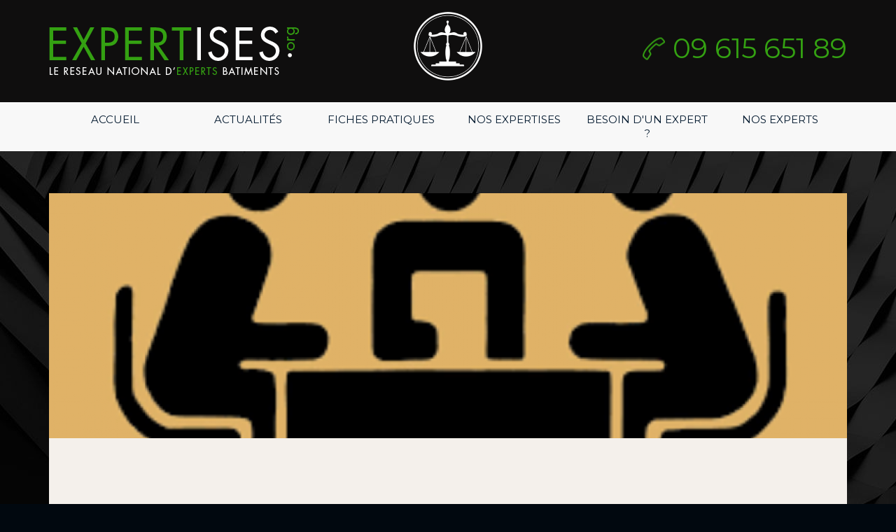

--- FILE ---
content_type: text/html; charset=utf-8
request_url: https://expertises.org/fiche_pratique/expertise-batiment-conciliation-mediation
body_size: 6195
content:
<!DOCTYPE html PUBLIC "-//W3C//DTD XHTML+RDFa 1.0//EN"
  "http://www.w3.org/MarkUp/DTD/xhtml-rdfa-1.dtd">  
  <!--[if lt IE 7]>      <html class="no-js lt-ie9 lt-ie8 lt-ie7" lang="fr" dir="ltr" prefix="content: http://purl.org/rss/1.0/modules/content/ dc: http://purl.org/dc/terms/ foaf: http://xmlns.com/foaf/0.1/ rdfs: http://www.w3.org/2000/01/rdf-schema# sioc: http://rdfs.org/sioc/ns# sioct: http://rdfs.org/sioc/types# skos: http://www.w3.org/2004/02/skos/core# xsd: http://www.w3.org/2001/XMLSchema#" xmlns:fb="http://www.facebook.com/2008/fbml" xmlns:og="http://opengraphprotocol.org/schema/"> <![endif]-->
  <!--[if IE 7]>         <html class="no-js lt-ie9 lt-ie8" lang="fr" dir="ltr" prefix="content: http://purl.org/rss/1.0/modules/content/ dc: http://purl.org/dc/terms/ foaf: http://xmlns.com/foaf/0.1/ rdfs: http://www.w3.org/2000/01/rdf-schema# sioc: http://rdfs.org/sioc/ns# sioct: http://rdfs.org/sioc/types# skos: http://www.w3.org/2004/02/skos/core# xsd: http://www.w3.org/2001/XMLSchema#" xmlns:fb="http://www.facebook.com/2008/fbml" xmlns:og="http://opengraphprotocol.org/schema/"> <![endif]-->
  <!--[if IE 8]>         <html class="no-js lt-ie9 lang="fr" dir="ltr" prefix="content: http://purl.org/rss/1.0/modules/content/ dc: http://purl.org/dc/terms/ foaf: http://xmlns.com/foaf/0.1/ rdfs: http://www.w3.org/2000/01/rdf-schema# sioc: http://rdfs.org/sioc/ns# sioct: http://rdfs.org/sioc/types# skos: http://www.w3.org/2004/02/skos/core# xsd: http://www.w3.org/2001/XMLSchema#" xmlns:fb="http://www.facebook.com/2008/fbml" xmlns:og="http://opengraphprotocol.org/schema/"> <![endif]-->
  <!--[if gt IE 8]><!--> <html class="no-js" lang="fr" dir="ltr" prefix="content: http://purl.org/rss/1.0/modules/content/ dc: http://purl.org/dc/terms/ foaf: http://xmlns.com/foaf/0.1/ rdfs: http://www.w3.org/2000/01/rdf-schema# sioc: http://rdfs.org/sioc/ns# sioct: http://rdfs.org/sioc/types# skos: http://www.w3.org/2004/02/skos/core# xsd: http://www.w3.org/2001/XMLSchema#" xmlns:fb="http://www.facebook.com/2008/fbml" xmlns:og="http://opengraphprotocol.org/schema/"> <!--<![endif]-->
  <head profile="http://www.w3.org/1999/xhtml/vocab">
    <meta name="viewport" content="width=device-width, initial-scale=1.0">
    <meta http-equiv="X-UA-Compatible" content="IE=edge"> 
    <meta http-equiv="Content-Type" content="text/html; charset=utf-8" />
<link rel="shortcut icon" href="https://expertises.org/sites/all/themes/expertises/favicon.ico" type="image/vnd.microsoft.icon" />
    <title>Expertise bâtiment : Conciliation - Médiation | Expertises.org</title>
    <link rel="stylesheet" href="/sites/all/themes/expertises/bootstrap/css/bootstrap.min.css" type="text/css" media="all" />
    <link type="text/css" rel="stylesheet" href="https://expertises.org/sites/default/files/css/css_lQaZfjVpwP_oGNqdtWCSpJT1EMqXdMiU84ekLLxQnc4.css" media="all" />
<link type="text/css" rel="stylesheet" href="https://expertises.org/sites/default/files/css/css_YmuMqUm--85MDg6GF8xFt60xnxOSYeKArfr5yk0-sVc.css" media="all" />
<link type="text/css" rel="stylesheet" href="https://expertises.org/sites/default/files/css/css_jENQOQqZCRFGZK__DTefxYiXR2RUf03k1ugj3_Vg7vk.css" media="all" />
<link type="text/css" rel="stylesheet" href="https://expertises.org/sites/default/files/css/css_sjZ-ObpAm7-W6sS5nh5vYfElWrOi6TjMt6eSRI-RJxA.css" media="all" />
    <!-- HTML5 Shim and Respond.js IE8 support of HTML5 elements and media queries -->
    <!-- WARNING: Respond.js doesn't work if you view the page via file:// -->
    <!--[if lt IE 9]>
      <script src="https://oss.maxcdn.com/html5shiv/3.7.2/html5shiv.min.js"></script>
      <script src="https://oss.maxcdn.com/respond/1.4.2/respond.min.js"></script>
    <![endif]-->
    <link href='//fonts.googleapis.com/css?family=Titillium+Web:400,300,600,700,400italic,300italic,600italic,700italic' rel='stylesheet' type='text/css'>
    <script src="https://expertises.org/sites/default/files/js/js_s5koNMBdK4BqfHyHNPWCXIL2zD0jFcPyejDZsryApj0.js"></script>
<script src="https://expertises.org/sites/default/files/js/js_1cy-1uJzAlp7e1_3TaMaRv9j3YlXZKWb79cRIMeLZaM.js"></script>
<script>(function(i,s,o,g,r,a,m){i["GoogleAnalyticsObject"]=r;i[r]=i[r]||function(){(i[r].q=i[r].q||[]).push(arguments)},i[r].l=1*new Date();a=s.createElement(o),m=s.getElementsByTagName(o)[0];a.async=1;a.src=g;m.parentNode.insertBefore(a,m)})(window,document,"script","https://www.google-analytics.com/analytics.js","ga");ga("create", "UA-71212716-1", {"cookieDomain":"auto"});ga("set", "anonymizeIp", true);ga("send", "pageview");</script>
<script src="https://expertises.org/sites/default/files/js/js_DF9KQJEtiDEanV634Kc8L68InNZKmcHUm4LJ4Gbf5Gg.js"></script>
<script>jQuery.extend(Drupal.settings, {"basePath":"\/","pathPrefix":"","setHasJsCookie":0,"ajaxPageState":{"theme":"expertises","theme_token":"5MlWiGK8uiosMozHj3IJX00O3B83c7Et1gQelsP0h_4","js":{"sites\/all\/themes\/bootstrap\/js\/bootstrap.js":1,"sites\/all\/modules\/contrib\/jquery_update\/replace\/jquery\/1.10\/jquery.min.js":1,"misc\/jquery-extend-3.4.0.js":1,"misc\/jquery-html-prefilter-3.5.0-backport.js":1,"misc\/jquery.once.js":1,"misc\/drupal.js":1,"public:\/\/languages\/fr_5R8nEcJiEq6pjYQaabTYrcXphDFU2_gXqoazuJP26Sw.js":1,"sites\/all\/modules\/contrib\/google_analytics\/googleanalytics.js":1,"0":1,"sites\/all\/themes\/expertises\/js\/main.js":1},"css":{"modules\/system\/system.base.css":1,"modules\/field\/theme\/field.css":1,"modules\/node\/node.css":1,"sites\/all\/modules\/contrib\/views\/css\/views.css":1,"sites\/all\/modules\/contrib\/ckeditor\/css\/ckeditor.css":1,"sites\/all\/modules\/contrib\/ctools\/css\/ctools.css":1,"sites\/all\/themes\/expertises\/css\/styles.css":1}},"googleanalytics":{"trackOutbound":1,"trackMailto":1,"trackDownload":1,"trackDownloadExtensions":"7z|aac|arc|arj|asf|asx|avi|bin|csv|doc(x|m)?|dot(x|m)?|exe|flv|gif|gz|gzip|hqx|jar|jpe?g|js|mp(2|3|4|e?g)|mov(ie)?|msi|msp|pdf|phps|png|ppt(x|m)?|pot(x|m)?|pps(x|m)?|ppam|sld(x|m)?|thmx|qtm?|ra(m|r)?|sea|sit|tar|tgz|torrent|txt|wav|wma|wmv|wpd|xls(x|m|b)?|xlt(x|m)|xlam|xml|z|zip"},"bootstrap":{"anchorsFix":"0","anchorsSmoothScrolling":"0","formHasError":1,"popoverEnabled":1,"popoverOptions":{"animation":1,"html":0,"placement":"right","selector":"","trigger":"click","triggerAutoclose":1,"title":"","content":"","delay":0,"container":"body"},"tooltipEnabled":1,"tooltipOptions":{"animation":1,"html":0,"placement":"auto left","selector":"","trigger":"hover focus","delay":0,"container":"body"}}});</script>
  </head>
  <body class="html not-front not-logged-in no-sidebars page-node page-node- page-node-192 node-type-fiche-pratique" >
    <div id="skip-link">
      <a href="#menu" tabindex="1" accesskey="0" class="element-invisible element-focusable">Aller à la navigation</a></li>
      <a href="#main-content" tabindex="2" accesskey="1" class="element-invisible element-focusable">Aller au contenu</a></li>
    </div>
    <a name="top" class="element-invisible"></a>
        <header id="navbar" role="banner" class="navbar navbar-default">
  <div class="top-header">
    <div class="container">
      <div class="row">
                <div class="col-md-4 col-sm-4 col-xs-6">
          <a class="logo navbar-btn pull-left" href="/" title="Accueil">
            <img src="https://expertises.org/sites/all/themes/expertises/logo.png" class="img-responsive" alt="Accueil" />
          </a>
        </div>
                <div class="col-md-4 col-sm-4 hidden-xs">
          <img src="/sites/all/themes/expertises/img/balance.png" class="img-responsive center-block balance" alt="Accueil" />       
        </div>
        <div class="col-md-4 col-sm-4 hidden-xs">
          <span class="phone">09 615 651 89</span>
        </div>
        <!-- .btn-navbar is used as the toggle for collapsed navbar content -->
        <button type="button" class="navbar-toggle" data-toggle="collapse" data-target=".navbar-collapse">
          <span class="sr-only">Toggle navigation</span>
          <span class="icon-bar"></span>
          <span class="icon-bar"></span>
          <span class="icon-bar"></span>
        </button>
      </div>
    </div>
  </div>
    <div class="navbar-collapse collapse">
    <div class="container">
      <nav role="navigation">
                  <ul class="menu nav navbar-nav"><li class="first leaf"><a href="/">Accueil</a></li>
<li class="leaf"><a href="/actualites" title="">Actualités</a></li>
<li class="leaf"><a href="/fiches-pratiques" title="Fiches pratiques">Fiches pratiques</a></li>
<li class="expanded dropdown"><a href="/nos-expertises" title="" data-target="#" class="dropdown-toggle" data-toggle="dropdown">Nos expertises <span class="caret"></span></a><ul class="dropdown-menu"><li class="first leaf"><a href="/nos-expertises/technique">Technique</a></li>
<li class="leaf"><a href="/nos-expertises/immobiliere">Immobilière</a></li>
<li class="leaf"><a href="/nos-expertises/reglementation">Règlementation</a></li>
<li class="last leaf"><a href="/nos-expertises/sinistre">Sinistre</a></li>
</ul></li>
<li class="leaf"><a href="/besoin-dun-expert">Besoin d&#039;un expert ?</a></li>
<li class="last leaf"><a href="https://expert.expertises.org/" title="">Nos experts</a></li>
</ul>              </nav>
    </div>
  </div>
  </header>

<div class="main-container">
        <section class="">
      <div class="container">
        <a id="main-content"></a>
                                                                                </div>
        <div class="region region-content">
    <section id="block-system-main" class="block block-system clearfix">
  <div class="container">
            
    
        <article id="node-192" class="node node-fiche-pratique" about="/fiche_pratique/expertise-batiment-conciliation-mediation" typeof="sioc:Item foaf:Document">
        <img class="img-responsive" typeof="foaf:Image" src="https://expertises.org/sites/default/files/styles/page_large/public/fiche_pratique/mediation.png?itok=KcWDnneJ" width="1140" height="350" alt="" />        <div class="content">
            <h1 class="page-header">Expertise bâtiment : Conciliation - Médiation</h1>
            <p class="cat_date">
                <span class="date">Vendredi 30 Mars 2018</span>
            </p>
            <p>
<div class="paragraphs-items paragraphs-items-field-paragraphs paragraphs-items-field-paragraphs-full paragraphs-items-full">
  <div class="field field-name-field-paragraphs field-type-paragraphs field-label-hidden"><div class="field-items"><div class="field-item even"><div class="entity entity-paragraphs-item paragraphs-item-paragraphs-pack-content">
  <div class="">
    <div class="field field-name-pp-body field-type-text-long field-label-hidden"><div class="field-items"><div class="field-item even">
<p>Au-delà de l’expertise technique, l’<strong>expert bâtiment</strong> peut jouer le rôle de conciliateur, de médiateur ou d’arbitre à la demande d’un maître d’ouvrage, d’un constructeur, d’un tiers par rapport à l’opération de construction ou d’un assureur.</p>
<p>Il peut intervenir au cours des phases de conception, réalisation, exploitation de l’ouvrage de construction, chaque fois qu’un litige est né entre plusieurs parties, que la discussion est difficile parce que les intérêts sont divergents et l’enjeu financier important.</p>
<h4><u>Rechercher un accord par une autre voie que la voie judiciaire</u></h4>
<p>Les parties doivent s’entendre au moins sur un point, celui de l’intérêt de rechercher une solution équitable à leur différend, un accord, par une voie plus simple que la voie judiciaire.</p>
<p>Les parties vont alors s’adresser à une personne privée, neutre, indépendante, reconnue pour sa rigueur, son honnêteté morale, qui ne pourra être soupçonnée de donner avantage à l’une ou l’autre des parties et dont on ne pourra mettre en doute l’objectivité de l’analyse et l’impartialité du jugement sur le litige.</p>
<h4><u>Faire appel à d’autres spécialistes en cas de besoin</u></h4>
<p>Le litige peut avoir un fondement technique, un fondement économique, un fondement juridique, ou trouver son origine dans une combinaison de ces trois facteurs.</p>
<p>L’expert bâtiment fera porter son analyse essentiellement sur le volet technique, mais il pourra être associé, lorsque la résolution du litige requiert une pluralité de compétences, à un technicien spécialisé, à un avocat, à un expert financier ou à un économiste de la construction, tout en gardant la coordination des différentes interventions.</p>
<p><u>Le recours à la conciliation ou à la médiation, qui sont des formes allégées d’arbitrage, est décidé lors de la survenance du litige.</u></p>
<p><u>Le recours à l’arbitrage peut être prévu dans le contrat qui lie les parties (ce qui suppose qu’il y ait contrat), ou décidé lorsque le litige est né.4</u></p>
<h2>1 – La conciliation</h2>
<p>La conciliation est l’acte par lequel des parties décident des conditions dans lesquelles elles mettent fin à un conflit qui les opposent.</p>
<p>Elles peuvent le faire dans un cadre amiable avec l’aide d’un tiers ou faire appel au juge qui peut lui-même déléguer sa mission à un conciliateur de justice.</p>
<p>Les fonctions de conciliateur de justice sont exécutées à titre bénévole. Les conditions d’application de cette procédure sont fixées dans le code de procédure civile.</p>
<p>Ce mode de règlement des conflits résulte de la volonté des pouvoirs publics et des organismes professionnels de créer une voie de dérivation pour alléger le circuit de l’institution judiciaire.</p>
<p>La conciliation peut être suggérée par le juge. Qu’elle soit spontanée ou suggérée, la conciliation implique toujours une volonté commune des parties de rechercher un accord.</p>
<h2>2 – La médiation</h2>
<p>A la différence de la conciliation, la médiation peut intervenir lorsque les parties, au moment où elles entrent en conflit, ne sont pas dans l’état d’esprit de se rapprocher. Ainsi, l’accord doit être suggéré et proposé par un tiers, le médiateur.</p>
<p>La médiation peut être engagée dans un cadre amiable, il s’agit de la médiation conventionnelle ou dans un cadre judiciaire.</p>
<p>Ainsi le médiateur peut-il être choisi par les parties au moment du différend, nommé dans une clause du contrat signé par les parties, si elles sont liées contractuellement ou être désigné par le juge avec l’accord des parties.</p>
<p>A la différence de la conciliation qui est d’un recours gratuit, lorsqu’on fait appel au conciliateur de justice, le médiateur est rémunéré par les parties ?</p>
<p>Comme la conciliation, la médiation est un mode de règlement des conflits alternatif au mode judiciaire, destiné à permettre d’alléger la tâche des tribunaux.</p>
<p>La médiation fait l’objet du décret n° 96-652 du 22 juillet 1996. Les conditions s’application de cette procédure sont fixées dans le code de procédure civile.</p>
<p> </p>
<h4><u>La clause de médiation</u></h4>
<p>Une clause de médiation peut être introduite dans les contrats. Elle stipule que les parties envisagent avant tout recours à une procédure judiciaire de faire appel à un médiateur. Le médiateur, personne physique ou personne morale peut d’ailleurs être nommé dans cette clause.</p>
<h4><u>La médiation judicaire et l’expertise judiciaire</u></h4>
<p>Le médiateur judiciaire a ceci de commun avec l’expert judiciaire qu’il est aussi désigné par le juge, mais la médiation diffère de l’expertise judiciaire par le fait qu’elle a pour but de trouver un accord entre les parties, alors qu’il interdit à l’expert judiciaire de rechercher cet accord.</p>
<h4><u>Une absence de pouvoir juridictionnel</u></h4>
<p>La limite de la médiation est qu’elle n’a aucun pouvoir juridictionnel.</p>
<p>Si l’accord est obtenu, le juge homologue la transaction qui en résulte ; s’il n’y a pas d’accord entre les parties, tout ce qui a été dit devant le médiateur est sans valeur, et l’intervention du médiateur est réduite à néant. D’où l’intérêt d’un processus d’un niveau plus élevé le plan juridictionnel : l’arbitrage.</p>
<h2>3 – L’arbitrage</h2>
<p>A la différence du conciliateur et du médiateur, l’arbitre, personne privée, est un véritable juge ; le résultat de l’arbitrage est la sentence, qui s’impose aux parties de la même façon que le jugement rendu par le magistrat, à la différence près qu’elle n’est pas exécutoire. Pour le devenir, elle doit être « exéquaturée » par le tribunal de grande instance dans le ressort duquel elle a été rendue (CPC, art. 1487).</p>
<p>L’arbitrage est un mode juridictionnel de règlement des litiges par un tribunal arbitral constitué d’une ou plusieurs personnes physiques qui tiennent leur pouvoir non pas de l’autorité judiciaire mais de la convention entre les parties.</p>
<p> </p>
<p>JB</p>

</div></div></div>  </div>
</div>
</div></div></div></div>
</p>
        </div>
    </article>
  </div>
</section> <!-- /.block -->
  </div>
    </section>
      
</div>
<footer class="footer">
    <div class="navbar-default">
    <div class="container">
      <nav role="navigation">
                  <ul class="menu nav navbar-nav secondary"><li class="first leaf"><a href="/newsletter" title="">S&#039;inscrire à la newletter</a></li>
<li class="leaf"><a href="/contact" title="">Contact</a></li>
<li class="leaf"><a href="/mentions-legales" title="">Mentions légales</a></li>
<li class="last leaf"><a href="/sitemap" title="">Plan du site</a></li>
</ul>              </nav>
    </div>
  </div>
    <div class="bottom-footer">
    <div class="container">
            <img class="device" src="/sites/all/themes/expertises/img/device-footer.png" />
      <a class="logo" href="/" title="Accueil">
        <img src="https://expertises.org/sites/all/themes/expertises/logo.png" alt="Accueil" class="img-responsive" />
      </a>
          </div>
  </div>
</footer>
    <script src="https://expertises.org/sites/default/files/js/js_MRdvkC2u4oGsp5wVxBG1pGV5NrCPW3mssHxIn6G9tGE.js"></script>
    <script src="/sites/all/themes/expertises/bootstrap/js/bootstrap.min.js"></script>
    <!-- Go to www.addthis.com/dashboard to customize your tools --> 
    <script type="text/javascript" src="//s7.addthis.com/js/300/addthis_widget.js#pubid=ra-58933ef187ac8e3e"></script> 
  </body>
</html>


--- FILE ---
content_type: text/css
request_url: https://expertises.org/sites/default/files/css/css_sjZ-ObpAm7-W6sS5nh5vYfElWrOi6TjMt6eSRI-RJxA.css
body_size: 4533
content:
@import url(https://fonts.googleapis.com/css?family=Alegreya+Sans:400,700|Montserrat:400,700);html{height:100%;background:#01080f;}*{font-family:'Alegreya Sans',sans-serif;}body{font-size:20px;}h1,h2,h3,h4,h1 a,h2 a,h3 a,a.btn,button{font-family:'Montserrat',sans-serif;}h1.page-header{padding-bottom:0;border-bottom:none;}h1,h2{color:#34a112;font-size:55px;text-transform:uppercase;}h2{font-size:31px;}.front h2{color:#fff;text-align:center;}.front h1.block-title{text-transform:inherit;margin:80px 0 !important;text-align:center;color:#fff;font-size:30px;}a,a:hover,a:active,a:focus{color:#34a112;}a.btn,button,button.btn{padding:12px 40px;border:3px solid #fff;font-size:16px;background:transparent;border-radius:0;}.content ul{padding-left:0;}.content ul li{list-style:none;}.content ul li:before{content:'\2013';margin-right:5px;font-size:18px;display:inline-block;}@media(max-width:991px){h1{font-size:45px;}}@media(max-width:767px){h1{font-size:30px;}h2{font-size:20px;}body{overflow-x:hidden;}}header.navbar{margin-bottom:0;border:none;border-radius:0;}.top-header{background-color:#0f0e0e;padding:30px 0;}.top-header img.balance{margin-top:-14px;}.top-header .phone{color:#34a112;font-size:39px;text-align:right;line-height:2;font-family:'Montserrat',sans-serif;display:block;}.top-header .phone:before{content:'';background:url(/sites/all/themes/expertises/img/ico-phone.png) center center no-repeat;height:33px;width:34px;display:inline-block;position:relative;top:3px;margin-right:10px;}@media(min-width:991px) and (max-width:1199px){.top-header .phone{font-size:34px;}}@media(max-width:990px){.top-header .phone{font-size:25px;display:block;margin-top:5px;}}.caret{display:none;}.navbar-default .navbar-nav>li>a:hover{background-color:#e7e7e7;}.navbar-default .navbar-nav>.active>a,.navbar-default .navbar-nav>.active>a:hover,.navbar-default .navbar-nav>.active>a:focus{background-color:#e7e7e7;}.navbar-default .navbar-nav>li>a{color:#03192e;text-transform:uppercase;font-size:15px;font-family:'Montserrat',sans-serif;padding:15px 5px}.dropdown-menu>li>a{font-family:'Montserrat',sans-serif;}@media(min-width:768px){.navbar-default .navbar-nav{width:100%;}.navbar-default .navbar-nav>li{text-align:center;width:16.666%;}.navbar-nav>li>.dropdown-menu{width:100%;border-radius:0;padding:0;}.navbar-nav>li>.dropdown-menu>li>a{padding:10px 0;}.dropdown-menu>.active>a,.dropdown-menu>.active>a:hover,.dropdown-menu>.active>a:focus{background:#eee;color:#262626;}}@media(max-width:1199px) and (min-width:768px){header ul.menu.nav.navbar-nav{height:70px;line-height:70px;}header ul.menu.nav.navbar-nav > li{line-height:1.2;vertical-align:middle;display:inline-block;float:none;width:16.2%;}header ul.menu.nav.navbar-nav > li a{margin-top:-1px;}}@media(max-width:991px){.dropdown-menu{margin-top:-2px !important;}}@media(max-width:767px){.navbar-toggle{border-radius:0px;border:2px solid #fff;}.navbar-default .navbar-toggle .icon-bar{background:#fff;}.navbar-default .navbar-toggle:hover .icon-bar,.navbar-default .navbar-toggle:focus .icon-bar,.navbar-default .navbar-toggle:active .icon-bar{background:#000;}.navbar-collapse{max-height:350px;padding:0;}ul.menu.nav.navbar-nav li a{padding-left:15px;}}.page-node .node-page .content,.node-type-news .node-news .content,.node-type-fiche-pratique .node-fiche-pratique .content,.block-expertises-core .container>.content,.block-expertises-doc .container>.content,.entity-profile2 .content,.page-node .node-webform .content,.page-node-done .webform-confirmation,.page-node-done .links,.page-user form#user-login,.page-user form#user-pass,body.page-profile-expert-edit form,.site-map-menus,form#user-pass-reset,form#user-profile-form,body.page-user .container>.profile,body.page-navigation404 .content{background:#f4f0eb;padding:70px;}.entity-profile2 .content{padding:70px 70px 30px;}#block-expertises-core-expertises-all-experts .container>.content,.block-expertises-doc .container>.content{padding-top:0;}.h1-blanc{background:#f4f0eb;padding:20px 0 20px 70px;}.page-actualites .h1-blanc,.page-user .h1-blanc{background:transparent;padding:0;}@media(max-width:767px){.page-node .node-page .content,.node-type-news .node-news .content,.node-type-fiche-pratique .node-fiche-pratique .content,.block-expertises-core .container>.content,.entity-profile2 .content,.page-node .node-webform .content,.page-node-done .webform-confirmation,.page-node-done .links,.page-user form#user-login,.page-user form#user-pass,body.page-profile-expert-edit form,.site-map-menus,form#user-pass-reset,form#user-profile-form,body.page-user .container>.profile,body.page-navigation404 .content,.entity-profile2 .content.content-white{padding:15px!important;}.h1-blanc{padding-left:20px;}}.main-container{background:url(/sites/all/themes/expertises/img/bg.jpg) center top no-repeat #01080f;padding-bottom:60px;padding-top:60px;}.front .main-container{padding-top:0;}.nav-tabs>li.active>a,.nav-tabs>li.active>a:hover,.nav-tabs>li.active>a:focus,.nav-tabs>li>a:hover,.nav-tabs>li>a:focus{border-radius:0;background:#f4f0eb;}.node-page.node-teaser{margin-bottom:30px;font-size:16.5px;}.node-page.node-teaser > .content{position:absolute;bottom:0;left:15px;right:15px;height:56px;overflow:hidden;background:#34a112;text-align:left;padding:0 20px!important;-webkit-transition:all .35s ease;-moz-transition:all .35s ease;-ms-transition:all .35s ease;-o-transition:all .35s ease;transition:all .35s ease;color:#fff;}.node-page.node-teaser .content h2{margin:8px 0 20px 0;}.node-page.node-teaser .content h2 a{color:#fff;font-size:20px;vertical-align:middle;}.node-page.node-teaser:hover .content{height:250px;background:rgba(52,161,18,0.8);}.node-page.node-teaser:hover .content >a{background:#f4f0eb;color:#03192e;text-transform:uppercase;text-align:center;display:block;position:absolute;bottom:0;left:0;right:0;height:50px;font-size:16px;font-weight:800;padding:15px 0;font-family:'Montserrat',sans-serif;}.node-page.node-teaser:hover .content >a:hover,.node-page.node-teaser .content h2 a:hover{text-decoration:none;}.content ul li{list-style:none;}.node-page.node-teaser .content ul{float:left;width:50%;padding-left:15px;}.node-page.node-teaser .content ul li:before{content:none;}section.block-expertises-core h1{}section.block-expertises-core h2{text-align:center;text-transform:uppercase;color:#fff;margin-bottom:50px;}@media(max-width:990px){.node-page.node-teaser .content ul ~ ul{display:none;}.node-page.node-teaser .content ul{width:100%;padding-left:0;}.node-page.node-teaser .content h2 a{font-size:16px;}.node-page.node-teaser .content{height:45px;bottom:-45px;font-size:15px;padding:0 15px!important;}.node-page.node-teaser{margin-bottom:75px;}.node-page.node-teaser .content h2{margin:2px 0 15px 0;letter-spacing:-0.5px;}.node-page.node-teaser:hover .content{height:200px;}.node-page.node-teaser:hover .content >a{height:40px;padding:10px 0;}}@media(min-width:991px) and (max-width:1199px){.node-page.node-teaser{margin-bottom:86px;}.node-page.node-teaser:hover .content{height:261px;}.node-page.node-teaser .content{bottom:-56px;}}@media (max-width:767px){.node-page.node-teaser{margin-left:auto;margin-right:auto;max-width:555px;float:none;height:180px;}.node-page.node-teaser>a{height:100%;width:100%;display:block;overflow:hidden;}.node-page.node-teaser>a >img.img-responsive{height:100%;max-width:inherit;}.node-page.node-teaser .content h2{margin-top:10px;}.node-page.node-teaser .content h2 a{font-size:15px;}.node-page.node-teaser .content{padding:0 5px!important;}.node-page.node-teaser .content ul{padding-left:15px;}.node-page.node-teaser:hover .content{height:225px;}}@media(min-width:768px) and (max-width:990px){.node-page.node-teaser.col-md-4{height:155px!important;}}@media(min-width:991px) and (max-width:1199px){.node-page.node-teaser.col-md-4{height:205px!important;}.node-page.node-teaser.col-md-4 .content h2 a{font-size:13px !important;}.node-page.node-teaser .content h2{margin:8px 0 30px 0;}.node-page.node-teaser > .content{padding:0 10px!important;}}@media(min-width:768px){.node-page.node-teaser.col-md-4{height:250px;}.node-page.node-teaser.col-md-4  > a{width:100%;height:100%;display:block;overflow:hidden;}.node-page.node-teaser.col-md-4  .content h2 a{font-size:16px;}.node-page.node-teaser.col-md-4 .content ul{width:100%;}.node-page.node-teaser.col-md-4 .content ul ~ ul{display:none;}.node-page.node-teaser.col-md-4  > a >img{max-width:inherit;}}.bloc-expert{background:url(/sites/all/themes/expertises/img/bg-expert.jpg) center center no-repeat;border-top :1px solid #fff;border-bottom:1px solid #fff;color:#fff;font-size:22px;padding:30px 0 30px;margin:40px 0;font-family:'Montserrat',sans-serif;background-size:cover;}.bloc-expert p{font-family:'Montserrat',sans-serif;}.bloc-expert h2.block-title{margin:10px 0;text-transform:uppercase;color:#fff;text-align:center;}.bloc-expert a{color:#fff;}.bloc-expert a.btn{display:block;text-indent:-5000px;width:201px;height:201px;background:url(/sites/all/themes/expertises/img/btn-expertise.png) center center no-repeat;background-size:80%;margin:0 auto;border:none;-webkit-transition:all .35s ease;-moz-transition:all .35s ease;-ms-transition:all .35s ease;-o-transition:all .35s ease;transition:all .35s ease;}.bloc-expert a.btn:hover,.bloc-expert a.btn:active,.bloc-expert a.btn:focus{background:url(/sites/all/themes/expertises/img/btn-expertise-hover.png) center center no-repeat;background-size:80%;}.bloc-expert span{display:block;font-size:18px;font-family:'Montserrat',sans-serif;margin-top:15px;}.node-teaser .content{}#block-nodule-news-nodule-news-pinned-news{padding-bottom:40px;}.block-nodule-news h2.block-title{margin:20px 0 40px 0;text-transform:uppercase;}.node-news.node-teaser,.node-fiche-pratique.node-teaser{margin-top:20px;margin-bottom:20px;float:left;width:100%;}.node-news.node-teaser  p,.node-fiche-pratique.node-teaser  p{font-size:20px;}.node-news.node-teaser h3 a,.node-news.node-teaser h3 a:hover,.node-news.node-teaser h3 a:focus,.node-news.node-teaser h3 a:active,.node-news.node-teaser a.more,.node-fiche-pratique.node-teaser h3 a,.node-fiche-pratique.node-teaser h3 a:hover,.node-fiche-pratique.node-teaser h3 a:focus,.node-fiche-pratique.node-teaser h3 a:active,.node-fiche-pratique.node-teaser a.more{color:#34a112;text-decoration:none;}p.cat_date{margin-bottom:20px;}p.cat_date span{font-size:14px;}.node-news.node-teaser,.node-fiche-pratique.node-teaser{color:#fff;}.node-news.node-teaser a.more,.node-fiche-pratique.node-teaser a.more{margin-top:20px;display:block;}a.btn.more{text-transform:uppercase;color:#fff;}a.btn.more:hover,a.btn.more:focus,a.btn.more:active{background:#ffffff;color:#000;border-color:#fff;}.pagination>.active>a,.pagination>.active>span,.pagination>.active>a:hover,.pagination>.active>span:hover,.pagination>.active>a:focus,.pagination>.active>span:focus{background:#34a112;border-color:#34a112;}.pagination>li:first-child>a,.pagination>li:first-child>span,.pagination>li:last-child>a,.pagination>li:last-child>span{border-radius:0;}.pagination>li>a,.pagination>li>span{color:#34a112;}.content ul.pagination li:before{content:none;}@media(max-width:767px){.node-news .media-heading,.node-fiche-pratique .media-heading{margin-top:20px;}.node-fiche-pratique{margin-left:0px;}}.block-expertises-fiche-pratique .content .category ul li a{width:100%;display:inline-block;padding:10px 15px;color:#333;background:#fff;border-radius:0px;font-weight:500;font-size:16px;margin-bottom:5px;font-family:'Montserrat',sans-serif;box-shadow:0 1px 1px rgba(0,0,0,0.05);}.block-expertises-fiche-pratique .content .category ul li a a:hover,.block-expertises-fiche-pratique .content .category ul li a :focus,.block-expertises-fiche-pratique .content .category ul li a :active{text-decoration:none;}.block-expertises-fiche-pratique .content .category ul li a{}.block-expertises-fiche-pratique .content .category ul li.active a{color:#34a112;}.block-expertises-fiche-pratique .content .category ul li a:hover,.block-expertises-fiche-pratique .content .category ul li a:focus,.block-expertises-fiche-pratique .content .category ul li a:active{color:#34a112;background:#fff;text-decoration:none;}.block-expertises-fiche-pratique .content .category ul li:before{content:none;}@media(min-width:768px){#block-expertises-fiche-pratique-fiche-pratique-list .col-sm-10{width:75%;}#block-expertises-fiche-pratique-fiche-pratique-list .col-sm-2{width:25%;}#block-expertises-fiche-pratique-fiche-pratique-list .content .col-md-4{width:41.6667%;}#block-expertises-fiche-pratique-fiche-pratique-list .content .col-md-8{width:58.3333%;}}#block-expertises-fiche-pratique-fiche-pratique-list .content{background-color:#F4F0EB;padding:0 70px 70px;}#block-expertises-fiche-pratique-fiche-pratique-list .content .media-body p,#block-expertises-fiche-pratique-fiche-pratique-list .content .media-body .cat_date{color:#333333;}.page-node .node-page .content h1,.node-type-news .node-news .content h1,.node-type-news .node-fiche-pratique .content h1{margin-top:0;}.block-expertises-core .content form,.block-expertises-doc .content form,.block-expertises-fiche-pratique .content form{background:#e0dbd5;padding:10px;}.block-expertises-core .content form label,.block-expertises-core .content form .input-group-addon,.block-expertises-doc .content form label,.block-expertises-doc .content form .input-group-addon,.block-expertises-fiche-pratique .content form label,.block-expertises-fiche-pratique .content form .input-group-addon{display:none!important;}.block-expertises-core .content form .form-group,.block-expertises-doc .content form .form-group,.block-expertises-fiche-pratique .content form .form-group{width:75%;float:left;}.block-expertises-core .content form .form-group .input-group,.block-expertises-doc .content form .form-group .input-group,.block-expertises-fiche-pratique .content form .form-group .input-group{width:100%;}.block-expertises-core .content form button,.block-expertises-doc .content form button,.block-expertises-fiche-pratique .content form button{width:25%;background:#34a112;border-radius:0;color:#fff;text-align:center;text-transform:uppercase;border:none;height:34px;padding:6px 0 8px;transition:all 0.3s ease 0s;-webkit-transition:all 0.3s ease 0s;}.block-expertises-core .content form button:hover,.block-expertises-doc .content form button:hover,.block-expertises-fiche-pratique .content form button:hover{color:#eee;}.block-expertises-core .content form .form-control,.block-expertises-doc .content form .form-control,.block-expertises-fiche-pratique .content form .form-control{width:100%!important;}@media(max-width:990px){.block-expertises-doc .content form button,.block-expertises-core .content form button,.block-expertises-fiche-pratique .content form button{width:40%;}.block-expertises-core .content form .form-group,.block-expertises-doc .content form .form-group,.block-expertises-fiche-pratique .content form .form-group{width:60%;}}.node-doc.col-md-6{width:100%;}.node-doc .content{padding:30px;box-shadow:0 0 35px rgba(0,0,0,0.05);background:#ffffff;margin:10px 0;position:relative;}.node-doc:first-of-type .content{margin-top:20px;}.node-doc .content h3{margin:0 0 5px 0;}.node-doc .field-mac:after,.node-doc .field-microsoft:after{content:'';position:absolute;top:0px;right:0px;width:0;height:0;border-color:#e0dbd5 transparent;border-image:none;border-style:solid none none solid;border-width:70px medium medium 75px;z-index:1;}.node-doc .field-mac:before{content:"";background-image:url(/sites/all/themes/expertises/img/ico-apple.png);background-repeat:no-repeat;background-size:100%;width:20px;height:20px;position:absolute;top:10px;right:10px;z-index:2;}.node-doc .field-microsoft:before{content:"";background-image:url(/sites/all/themes/expertises/img/ico-microsoft.png);background-repeat:no-repeat;background-size:100%;width:20px;height:20px;position:absolute;top:10px;right:10px;z-index:2;image-rendering:optimizeQuality;}.node-doc .field-microsoft.field-mac:before{content:"";background-image:url(/sites/all/themes/expertises/img/ico-applemicrosoft.png);background-repeat:no-repeat;background-size:95%;width:36px;height:20px;position:absolute;top:8px;right:6px;z-index:2;image-rendering:optimizeSpeed;}.node-doc .field .file a{text-decoration:none;padding-bottom:1px;border-bottom:1px solid transparent;transition:all 0.3s ease 0s;-webkit-transition:all 0.3s ease 0s;}.node-doc .field .file a:hover,.node-doc .field .file a:focus{border-bottom-color:#34A112;}.block-expertises-doc .content #accordion .panel-heading{padding:0;}.block-expertises-doc .content #accordion .panel-title a{width:100%;display:inline-block;padding:10px 15px;}.block-expertises-doc .content #accordion .panel-title a:hover,.block-expertises-doc .content #accordion .panel-title a:focus,.block-expertises-doc .content #accordion .panel-title a:active{text-decoration:none;}.block-expertises-doc .content #accordion fieldset{border-radius:0px;}.block-expertises-doc .content #accordion ul li a{padding-left:30px;color:#333;}.block-expertises-doc .content #accordion ul li.active a{color:#34a112;}.block-expertises-doc .content #accordion ul li a:hover,.block-expertises-doc .content #accordion ul li a:focus,.block-expertises-doc .content #accordion ul li a:active{color:#34a112;text-decoration:none;}.block-expertises-doc .content #accordion ul li:before{content:none;}@media(max-width:1199px){.block-expertises-doc article:nth-of-type(2n+3){clear:left;}}@media(max-width:991px){.page-node-62.page-node .node-page .content{padding:40px !important;}.block-expertises-fiche-pratique .container > .content,.block-expertises-doc .container > .content{padding:0 40px !important;}}@media(max-width:767px){.page-node-62.page-node .node-page .content{padding:25px 15px 15px !important;}.block-expertises-fiche-pratique .container > .content .col-sm-2{clear:left;}.block-expertises-fiche-pratique .container > .content,.block-expertises-doc .container > .content{padding:0 15px !important;}.node-doc:first-of-type{margin-top:15px;}.node-doc:last-of-type{margin-bottom:15px;}.node-doc .content{margin:7.5px 0;}.block-expertises-core .content form .form-group,.block-expertises-doc .content form .form-group,.block-expertises-fiche-pratique .content form .form-group{width:100%;margin-bottom:10px;}.block-expertises-doc .content form button,.block-expertises-core .content form button,.block-expertises-fiche-pratique .content form button{width:auto;padding:6px 10px 8px;}.node-doc .field .file a{word-wrap:break-word;}}.list.row{margin-left:-20px;margin-right:-20px;}.list .profile2-expert.col-md-6{padding-right:20px;padding-left:20px;}.list .profile2-expert .content.row{box-shadow:0 0 35px rgba(0,0,0,0.05);background:#f6f8f8;margin:20px 0;padding:0;}.list .profile2-expert .content.row img.img-responsive{margin-left:auto;margin-right:auto;}.list .profile2-expert .content .profil{background:#fff;padding:30px;}.list .profile2-expert .content .competence{background:#f6f8f8;padding:30px;position:static;}.list .profile2-expert .profil h2{text-transform:inherit;font-size:20px;margin-bottom:0px;text-align:left;margin-top:0;}.list .profile2-expert .profil h2 a{color:#34a112;}.list .profile2-expert .profil  p{font-size:14px;margin-bottom:0;font-family:'Montserrat',sans-serif;min-height:44px;}.list .profile2-expert .competence h3{margin-top:0;margin-bottom:20px;font-size:21px;font-family:'Alegreya Sans',sans-serif;font-weight:700;}.list .profile2-expert .competence ul{padding-left:0;}.list .profile2-expert .competence ul li{font-size:18px;}.list .profile2-expert .competence a.btn{color:#34a112;border:2px solid #34a112;padding:6px 40px;margin-top:15px;}.list .profile2-expert .competence a.btn:hover,.list .profile2-expert .competence a.btn:focus,.list .profile2-expert .competence a.btn:active{background:#34a112;color:#fff;}@media(min-width:768px){.list .profile2-expert .competence a.btn{position:absolute;bottom:50px;}}.entity-profile2 .departements{margin:15px 0;}.entity-profile2 .departements ul{text-align:center;margin-bottom:20px;}.entity-profile2 .departements ul li{display:inline-block;margin:0 15px;font-size:24px;}.entity-profile2 .departements ul li:before{content:"";background:url(/sites/all/themes/expertises/img/ico-pin.png) center center no-repeat;width:13px;height:21px;display:inline-block;background-size:100%;}.entity-profile2 .content{padding-top:40px;}.entity-profile2 .content.content-green{background:#34a112;color:#fff;padding:40px 70px;}.entity-profile2 .content.content-white{background:#ffffff;padding:40px 70px;}.entity-profile2 .content.content-green h2{color:#fff;margin-top:0;}.entity-profile2 .content.content-green .col-md-3{height:300px;}.entity-profile2 .content.content-green .col-md-3 img{position:relative;top:50%;-webkit-transform:translateY(-50%);-ms-transform:translateY(-50%);transform:translateY(-50%);}.entity-profile2  .profile-header{background:rgba(67,192,29,0.8);padding:30px;margin-top:130px;}.entity-profile2  .profile-header img{margin-left:auto;margin-right:auto;display:block;margin-top:-120px;}.entity-profile2  .profile-header h1{color:#fff;text-align:center;margin-bottom:0;margin-top:30px;font-size:62px;}.entity-profile2  h2{text-transform:inherit;margin-bottom:30px;margin-top:0;}.entity-profile2 h2:before{content:"";display:inline-block;width:35px;height:35px;margin-right:10px;}.list .entity-profile2 h2:before{content:none;}.entity-profile2 .content.content-green h2:before{background:url(/sites/all/themes/expertises/img/ico-coordonnees.png) center center no-repeat;background-size:contain;}.entity-profile2 .content h2.competences:before{background:url(/sites/all/themes/expertises/img/ico-competences.png) center center no-repeat;background-size:contain;}.entity-profile2 .content h2.activites:before{background:url(/sites/all/themes/expertises/img/ico-activites.png) center center no-repeat;background-size:contain;height:28px;}.entity-profile2 .content{font-size:21px;line-height:1.2;}.entity-profile2 .content strong{font-size:25px;}.entity-profile2 .content a{color:#34a112;}.entity-profile2 .content-green a{color:#fff;text-decoration:underline;word-wrap:break-word;}.entity-profile2 .content p.tel{margin:35px 0;}.entity-profile2 .diapo-list img{margin-bottom:30px;}@media(max-width:767px){.entity-profile2  .profile-header h1{font-size:32px;}.entity-profile2 .content.content-green{padding-left:15px;padding-right:15px;}.list .profile2-expert .profil  p{font-size:14px;}}form input.form-control,form input,form select.form-control{border-radius:0;border:none;height:34px;padding:6px 12px;width:100%}.form-control{font-size:20px;}form textarea.form-control{border-radius:0;border:none;}form .form-item{width:100%;margin-bottom:20px;float:left;}form .form-item label{padding-right:20px;text-align:right;padding-top:5px;}@media(min-width:768px){form .form-item input,form .form-item select,form .form-item .form-textarea-wrapper{float:left;width:60%}form .form-item label{float:left;width:25%;}}form .form-type-checkbox{}form .form-type-checkbox input{width:15px;height:15px;}form .form-type-checkbox label{float:none;width:auto;}form .form-checkboxes{width:60%;float:left;}form button.webform-submit,form button.form-submit{background:#34a112;color:#fff;text-transform:uppercase;padding:12px 40px;font-size:16px;border-radius:0;border:none;display:block;margin-left:auto;margin-right:auto;}form button.webform-submit:hover,form button.webform-submit:active,form button.webform-submit:focus{background:#34a112;opacity:0.8}.form-item-captcha-response label{float:none!important;width:auto!important;}.form-item-captcha-response input{float:right!important;width:70%!important;border:1px solid #ccc!important;}.panel-default{border-color:transparent;}.panel-default>.panel-heading{background:#fff;border:none;margin-bottom:0;}form .image-widget-data{width:60%;float:left;}form .field-name-field-expert-website .form-type-textfield{width:70%;}#expertises-core-experts-list-form ul li:before{content:none!important;}.help-block{clear:both;}@media(min-width:768px){}@media(min-width:768px){#edit-profile-expert-field-expert-departement-und{margin-top:10px;}#edit-profile-expert-field-expert-departement-und .form-item.checkbox{width:30%;height:40px;margin-top:-5px!important;}}@media(max-width:767px){form .form-item label{width:100%;text-align:left;}}.bottom-footer{background-color:#01080f;padding:30px 0;}.bottom-footer > .container{position:relative;}.bottom-footer .logo{display:block;margin:auto;max-width:300px;}.bottom-footer .device{margin:20px auto 40px;width:100px;display:block}@media (min-width:768px){footer .navbar-default .navbar-nav{text-align:center;}footer .navbar-default .navbar-nav > li{width:auto;float:none;display:inline-block;padding:0 20px;}}@media(max-width:991px){.bottom-footer{padding-bottom:80px;}}#modal-expert .modal-dialog{width:100%;max-width:900px;}hr{border-top:1px solid #34a112;}.entity-paragraphs-item{margin-top:20px;}.embed-responsive{position:relative;display:block;height:0;padding:0;overflow:hidden;}.embed-responsive .embed-responsive-item,.embed-responsive iframe,.embed-responsive embed,.embed-responsive object,.embed-responsive video{position:absolute;top:0;bottom:0;left:0;width:100%;height:100%;border:0;}.embed-responsive-16by9{padding-bottom:56.216%;}.embed-responsive-4by3{padding-bottom:75%;}


--- FILE ---
content_type: text/plain
request_url: https://www.google-analytics.com/j/collect?v=1&_v=j102&aip=1&a=227450387&t=pageview&_s=1&dl=https%3A%2F%2Fexpertises.org%2Ffiche_pratique%2Fexpertise-batiment-conciliation-mediation&ul=en-us%40posix&dt=Expertise%20b%C3%A2timent%20%3A%20Conciliation%20-%20M%C3%A9diation%20%7C%20Expertises.org&sr=1280x720&vp=1280x720&_u=YEBAAEABAAAAACAAI~&jid=576407135&gjid=1074139359&cid=209366108.1768915652&tid=UA-71212716-1&_gid=142376908.1768915652&_r=1&_slc=1&z=1698458467
body_size: -450
content:
2,cG-9XPQT3ESPW

--- FILE ---
content_type: text/javascript
request_url: https://expertises.org/sites/default/files/js/js_DF9KQJEtiDEanV634Kc8L68InNZKmcHUm4LJ4Gbf5Gg.js
body_size: 298
content:
var MOBILE_WIDTH = 768;
var DESKTOP_WIDTH = 992;
var DL_PROGRESS = false;

(function ($) {
    $(document).ready(function(){
        var width = $(window).width();
        
        $('.diapo-thumbnail a').click(function(){
           $('#modal-expert').modal('show'); 
        });
        
        var $container = $('.diapo-list');
        if($container.length){
            $container.imagesLoaded( function () {
              $container.masonry({
                columnWidth: '.diapo-thumbnail',
                itemSelector: '.diapo-thumbnail'
              });   
            });
        }
        
    	$('.node-teaser.node-page content h2, .node-teaser.node-page img').click(function(e){
            if(isTouchDevice()){
                e.preventDefault();
            }
        });
    });
    
    Drupal.jsAC.prototype.select = function (node) {
        this.input.value = $(node).data('autocompleteValue');
        if(jQuery(this.input).hasClass('auto_submit')){
            this.input.form.submit();
        }
    };
    
})(jQuery);

function isTouchDevice() {
  return !!('ontouchstart' in window) // Autres browsers
  || !!('onmsgesturechange' in window); // IE10
};;
